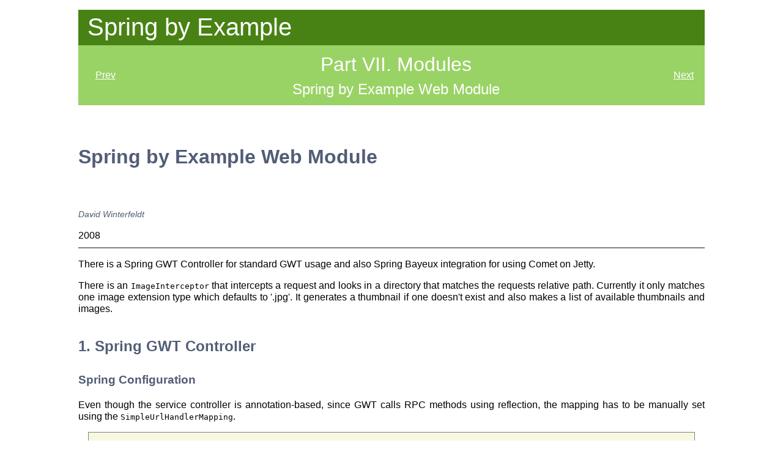

--- FILE ---
content_type: text/html; charset=utf-8
request_url: https://www.springbyexample.org/static/1.1/html/spring-by-example-web-module.html
body_size: 2074
content:
<html><head>
      <meta http-equiv="Content-Type" content="text/html; charset=ISO-8859-1">
   <title>Spring by Example Web Module</title><link rel="stylesheet" href="css/stylesheet.css" type="text/css"><meta name="generator" content="DocBook XSL Stylesheets V1.70.0"><link rel="start" href="index.html" title="&#xA;Spring by Example&#xA;"><link rel="up" href="part-modules.html" title="Part&nbsp;VII.&nbsp;Modules"><link rel="prev" href="spring-by-example-utils-module-reference.html" title="6.&nbsp;Reference"><link rel="next" href="spring-by-example-web-module-spring-bayeux.html" title="2.&nbsp;Spring Bayeux Integration for Comet on Jetty"></head><body bgcolor="white" text="black" link="#0000FF" vlink="#840084" alink="#0000FF"><div id="header"><div id="headerTitle"><a href="http://www.springbyexample.org">Spring by Example</a></div><div class="subHeader"><table width="100%"><tr><td width="10%" align="left"><a accesskey="p" href="spring-by-example-utils-module-reference.html">Prev</a></td><td width="80%" align="center"><div class="subHeaderTitle">Part&nbsp;VII.&nbsp;Modules</div><div class="subHeaderSubTitle">Spring by Example Web Module</div></td><td width="10%" align="right"><a accesskey="n" href="spring-by-example-web-module-spring-bayeux.html">Next</a></td></tr></table></div></div><link rel="alternate" type="application/rss+xml" title="RSS Feed" href="http://www.springbyexample.org/feed/"><div class="article" lang="en"><div class="titlepage"><div><div><h1 class="title"><a name="spring-by-example-web-module"></a>Spring by Example Web Module</h1></div><div><div class="author"><h3 class="author"><span class="firstname">David</span> <span class="surname">Winterfeldt</span></h3></div></div><div><p class="pubdate">2008</p></div></div><hr></div><p>
        There is a Spring GWT Controller for standard GWT usage and also Spring Bayeux integration for using Comet 
        on Jetty.
    </p><p>
        There is an <code class="code">ImageInterceptor</code> that intercepts a request and looks in a directory that matches 
        the requests relative path. Currently it only matches one image extension type which defaults to '.jpg'. It generates 
        a thumbnail if one doesn't exist and also makes a list of available thumbnails and images.
    </p><div class="sect1" lang="en"><div class="titlepage"><div><div><h2 class="title" style="clear: both"><a name="spring-by-example-web-module-spring-gwt-controller"></a>1.&nbsp;Spring GWT Controller</h2></div></div></div><p>            
        </p><div class="sect2" lang="en"><div class="titlepage"><div><div><h3 class="title"><a name="spring-by-example-web-module-spring-gwt-controller-spring-config"></a>Spring Configuration</h3></div></div></div><p>
                Even though the service controller is annotation-based, since GWT calls RPC methods using reflection, 
                the mapping has to be manually set using the <code class="code">SimpleUrlHandlerMapping</code>.
            </p><div class="informalexample"><pre class="programlisting">
                    
&lt;?xml version="1.0" encoding="UTF-8"?&gt;
&lt;beans xmlns="http://www.springframework.org/schema/beans"
    xmlns:xsi="http://www.w3.org/2001/XMLSchema-instance"
    xmlns:context="http://www.springframework.org/schema/context"
    xsi:schemaLocation="http://www.springframework.org/schema/beans 
                           http://www.springframework.org/schema/beans/spring-beans.xsd
                           http://www.springframework.org/schema/context 
                           http://www.springframework.org/schema/context/spring-context.xsd"&gt;

    &lt;context:component-scan base-package="org.springbyexample.web.gwt.server" /&gt;

    &lt;bean class="org.springframework.web.servlet.mvc.annotation.DefaultAnnotationHandlerMapping"/&gt;
    &lt;bean class="org.springframework.web.servlet.mvc.annotation.AnnotationMethodHandlerAdapter" /&gt;
    &lt;bean class="org.springframework.web.servlet.mvc.SimpleControllerHandlerAdapter" /&gt;

    &lt;bean class="org.springframework.web.servlet.handler.SimpleUrlHandlerMapping"&gt;
        &lt;property name="order" value="0" /&gt;
        &lt;property name="mappings"&gt;
            &lt;value&gt;
                /person/service.do=serviceController
            &lt;/value&gt;
        &lt;/property&gt;
    &lt;/bean&gt;
    
&lt;/beans&gt;
                    
                </pre></div></div><div class="sect2" lang="en"><div class="titlepage"><div><div><h3 class="title"><a name="spring-by-example-web-module-spring-gwt-controller-code-example"></a>Code Example</h3></div></div></div><p>
            </p><div class="informalexample"><pre class="programlisting">
                    
@Controller
public class ServiceController extends GwtController implements Service {

    final Logger logger = LoggerFactory.getLogger(ServiceController.class);

    private static final long serialVersionUID = -2103209407529882816L;

    @Autowired
    private PersonDao personDao = null;
    
    /**
     * Finds person within a range.
     */
    public Person[] findPersons(int startIndex, int maxResults) {
        Person[] results = null;

        List&lt;Person&gt; lResults = new ArrayList&lt;Person&gt;();

        Collection&lt;org.springbyexample.orm.hibernate3.annotation.bean.Person&gt; lPersons = personDao.findPersons(startIndex, maxResults);
        
        for (org.springbyexample.orm.hibernate3.annotation.bean.Person person : lPersons) {
            Person result = new Person();
            result.setId(person.getId());
            result.setFirstName(person.getFirstName());
            result.setLastName(person.getLastName());
            
            lResults.add(result);
        }

        return lResults.toArray(new Person[]{});
    }

}
                    
                </pre></div></div></div></div><div class="copyright">&copy; 2009 David Winterfeldt.  All rights reserved.</div><div class="navfooter"><hr><table width="100%" summary="Navigation footer"><tr><td width="40%" align="left"><a accesskey="p" href="spring-by-example-utils-module-reference.html">Prev</a>&nbsp;</td><td width="20%" align="center"><a accesskey="u" href="part-modules.html">Up</a></td><td width="40%" align="right">&nbsp;<a accesskey="n" href="spring-by-example-web-module-spring-bayeux.html">Next</a></td></tr><tr><td width="40%" align="left" valign="top">6.&nbsp;Reference&nbsp;</td><td width="20%" align="center"><a accesskey="h" href="index.html">Home</a></td><td width="40%" align="right" valign="top">&nbsp;2.&nbsp;Spring Bayeux Integration for Comet on Jetty</td></tr></table></div><script type="text/javascript">
var gaJsHost = (("https:" == document.location.protocol) ? "https://ssl." : "http://www.");
document.write(unescape("%3Cscript src='" + gaJsHost + "google-analytics.com/ga.js' type='text/javascript'%3E%3C/script%3E"));
</script><script type="text/javascript">
var pageTracker = _gat._getTracker("UA-3737499-1");
pageTracker._initData();
pageTracker._trackPageview();
</script></body></html>

--- FILE ---
content_type: text/css; charset=utf-8
request_url: https://www.springbyexample.org/static/1.1/html/css/stylesheet.css
body_size: 787
content:
html {
    padding:        0pt;
    margin:         0pt;
}

body {
    margin-top:     1em;
    margin-bottom:  1em;
    margin-left:    10%;
    margin-right:   10%;
    
    #font-family:    Times, Times New Roman, serif;
    font-family: verdana, helvetica, arial, sans-serif;
}

div {
    margin:         0pt;
}

p {
    text-align:     justify;
    margin-bottom:  .6em;
    line-height:    1.2;
}

hr {
    margin-top:     .6em;
    margin-bottom:  .6em;
    margin-left:    0pt;
    margin-right:   0pt;
    border:         1px solid gray;
    background:     gray;
}

h1,h2,h3,h4,h5 {
    color:          #525D76;
}

a {
   text-decoration: underline;
   color: black;
}

a:hover {
   text-decoration: underline;
   color: black;
}

h1,h2,h3,h4,h5 {
    line-height:    1.3;
    margin-top:     1.5em;
    font-family:    Arial, Sans-serif;
}

h1.title {
    text-align:     left;

    margin-top:     2em;
    margin-bottom:  2em;
    margin-left:    0pt;
    margin-right:   0pt;
}

h2.subtitle, h3.subtitle {
    text-align:     left;
    margin-top:     2em;
    margin-bottom:  2em;
    text-transform: uppercase;
}

h3.author, p.othercredit {
    font-size:      0.9em;
    font-weight:    normal;
    font-style:     oblique;
    text-align:     left;
    color:          #525D76;
}

div.titlepage {
}

div.authorgroup
{
    text-align:     left;
    margin-bottom:  3em;
    display:        block;
}

div.toc, div.list-of-examples, div.list-of-figures {
    font-size:      0.8em;
    margin-bottom:  3em;
}


div.itemizedlist {
    margin-top:     0.5em;
    margin-bottom:  0.5em;
}

ol,ul {
}

li {
}

pre {
    margin:         .75em 0;
    line-height:    1.0;
    color:          black;
}

pre.programlisting {
    font-size:      9pt;
    padding:        5pt 2pt;
    border:         1pt solid black;
    background:     #eeeeee;
}

div.table {
    margin:         1em;
    padding:        0.5em;
    text-align:     center;
}

div.table table {
    display:        block;
}

div.table td {
    padding-right:  5px;
    padding-left:   5px;
}

div.table p.title {
    text-align:     center;
    margin-left:    5%;
    margin-right:   5%;
}

p.releaseinfo {
    font-size:      0.7em;
    text-align:     left;
    margin:         0px;
    padding:        0px;
}

.copyright {
    font-size:      0.7em;
    text-align:     right;
    margin:         0px;
    padding:        0px;
}

div.note, div.important, div.example, div.informalexample, div.tip, div.caution {
    margin:         1em;
    padding:        0.5em;
    border:         1px solid gray;
    background-color: #f8f8e0;
}

div.important th, div.note th, div.tip th {
    text-align:     left;
    border-bottom:  solid 1px gray;
}

#header {
    font-family:    sans-serif;
    font-size:      12px;
	color: white;
	background-color: #488214;
}

#headerTitle {
  font-size: 337%;
  font-weight: normal;
  position: relative;
  margin: 0 0 0 4mm;
  padding: 0.25ex 0;
}

#headerTitle a {
	color: white;
	text-decoration: none;
}

div.subHeader {
  color: white;
  background-color: #99D365;
  margin: 0;
  padding: 1ex 1ex 1ex 1.5mm;
}

div.subHeader .subHeaderTitle {
  color: white;
  font-size: 200%;
  font-weight: normal;
  text-align: center;
  position: relative;
  margin: 0 0 0 4mm;
  padding: 0.25ex 0;
}

div.subHeader .subHeaderSubTitle {
  color: white;
  font-size: 150%;
  font-weight: normal;
  text-align: center;
  position: relative;
  margin: 0 0 0 4mm;
  padding: 0.25ex 0;
}

div.navfooter {
    font-family:    sans-serif;
    font-size:      12px;
}

div.navfooter table {
	color: white;
	background-color: #488214;
	margin: 0;
	padding: 1em 2.5mm 2.5ex 2.5mm;
	clear: both;
}

div.subHeader a, .navfooter a {
  color: white;
  background-color: transparent;
  text-decoration: underline;
  margin-top: 0pt; 
  margin-right: 0pt;
  margin-bottom: 0pt;
  margin-left: 0pt;
  padding-top: 0.75em;
  padding-right: 1ex;
  padding-bottom: 0.75em;
  padding-left: 5mm;
  display: block;
}

div.subHeader a:hover, .navfooter a:hover {
  font-weight:bold;
}

div.figure {
    text-align:     center;
    margin-top:     1em;
    margin-bottom:  1em;
}

div.figure p.title {
    text-align:     center;
    margin-left:    15%;
    margin-right:   15%;
}

div.example p.title {
    margin-top:     0em;
    margin-bottom:  0.6em;
    text-align:     left;
    padding-bottom: 0.4em;
    border-bottom:  solid 1px gray;
}

div.figure img {
    border:         1px solid gray;
    padding:        0.5em;
    margin:         0.5em;
}

div.revhistory {
    font-size:      0.8em;
    width:          90%;
    margin-left:    5%;
    margin-top:     3em;
    margin-bottom:  3em;
}

div.revhistory table {
    font-family:    sans-serif;
    font-size:      12px;
	border-collapse: collapse;
}

div.revhistory table tr {
	border:         solid 1px gray;
}

div.revhistory table th {
	border: none;
}
